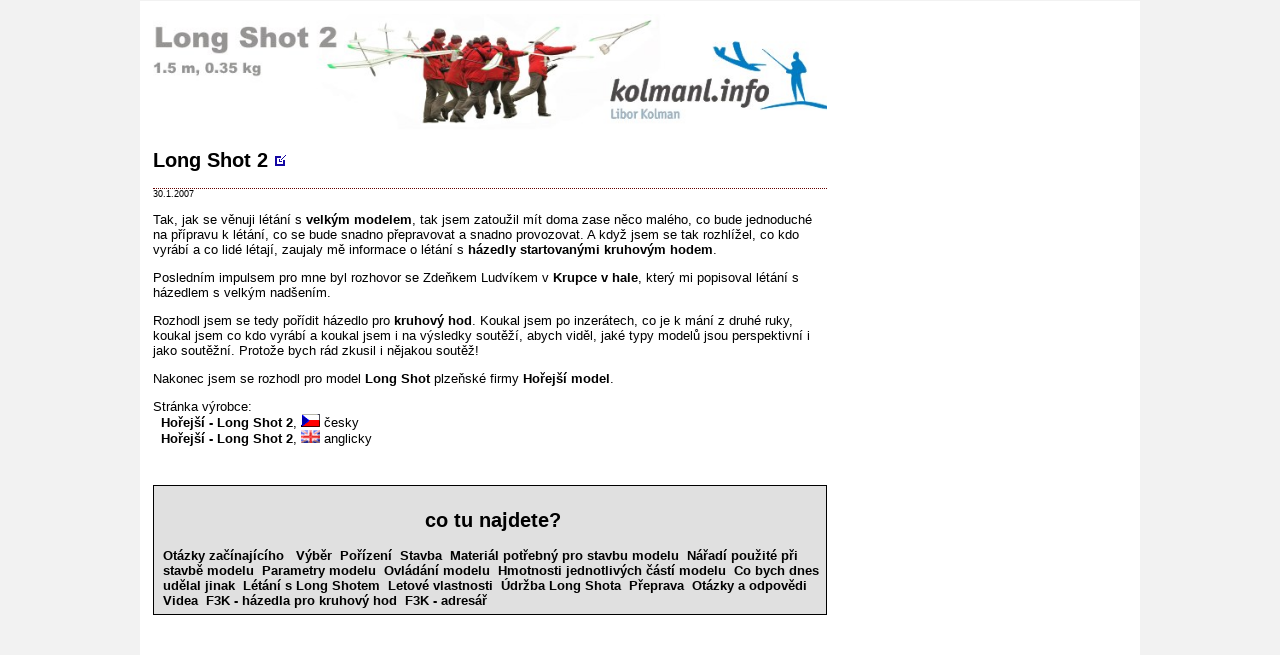

--- FILE ---
content_type: text/html
request_url: http://kolmanl.info/index.php?show=LONGSHOT2
body_size: 3211
content:




<!DOCTYPE html><html lang="cs"><head><meta charset="Windows-1250">
<meta name="author" content="Libor Kolman">
<meta name="keywords" content="modely letadel,hobby,RC,dĂ­lna,letadla,modely letadel,fotografovĂˇnĂ­,hobby,RC models,radio-control,workshop,airplanes,blog">
<meta name="description" content="letadla a modely letadel, fotografovĂˇnĂ­, video - osobnĂ­ strĂˇnka">
<META NAME="ROBOTS" CONTENT="INDEX, ALL"> 
<meta name="GENERATOR" content="DDWeb system (database driven web) - Libor Kolman">
<LINK REL="SHORTCUT ICON" HREF="images/favicon.ico">
<meta name="viewport" content="width=device-width,initial-scale=1">
<title>KOLMANL.INFO - Long Shot 2</title><link href="ddw.css" rel="StyleSheet" type="text/css"><script type="text/javascript">

  var _gaq = _gaq || [];
  _gaq.push(['_setAccount', 'UA-34146791-1']);
  _gaq.push(['_trackPageview']);

  (function() {
    var ga = document.createElement('script'); ga.type = 'text/javascript'; ga.async = true;
    ga.src = ('https:' == document.location.protocol ? 'https://ssl' : 'http://www') + '.google-analytics.com/ga.js';
    var s = document.getElementsByTagName('script')[0]; s.parentNode.insertBefore(ga, s);
  })();

</script></head><body><DIV id=page>
  <DIV class="obal">
  <DIV class="left">
  <HEADER>
    <a href="index.php?show=INDEX"><span   /><img      src="images/title_longshot2_1.jpg" alt="image" /></span>

</a>
  </HEADER>
  <DIV id=container>
    <DIV id="center" class="column">
      
       
      <DIV id=main>
        
<div class="text_block"><article><H2><a href="index.php?show=longshot2#LONGSHOT2_UV">Long Shot 2</a> <a href="index.php?show=PERMANENTURL_TXT&amp;alias=LONGSHOT2_UV"><img src="images/permalink_2.png" alt="stďż˝lďż˝ odkaz / permalink"/></a></H2><div class="update">30.1.2007</div><a id="LONGSHOT2_UV"></a><!--ddw_image name="@Dimages/p8290021.jpg" align="center" vspace="10"/-->

<p>
Tak, jak se věnuji létání s <a href="index.php?show=RLUNAK#rlunak_uvod">velkým modelem</a>, 
tak jsem zatoužil mít doma zase něco malého, 
co bude jednoduché na přípravu k létání, co se bude snadno přepravovat a snadno provozovat.
A když jsem se tak rozhlížel, co kdo vyrábí a co lidé létají, 
zaujaly mě informace o létání s <a href="index.php?show=f3k#f3k_uv">házedly startovanými kruhovým hodem</a>.

<p>
Posledním impulsem pro mne byl rozhovor se Zdeňkem Ludvíkem 
v <a href="index.php?show=ma_krupka_2006#ma_krupka_2006_uv">Krupce v hale</a>, 
který mi popisoval létání s házedlem s velkým nadšením.
<p>
Rozhodl jsem se tedy pořídit házedlo pro <a href="index.php?show=f3k#f3k_uv">kruhový hod</a>.
Koukal jsem po inzerátech, co je k mání z druhé ruky, koukal jsem co kdo vyrábí 
a koukal jsem i na výsledky soutěží, abych viděl, jaké typy modelů jsou perspektivní i jako soutěžní. 
Protože bych rád zkusil i nějakou soutěž!
<p>
Nakonec jsem se rozhodl pro model <b>Long Shot</b> plzeňské firmy <a href="http://www.horejsi.cz/" target="_blank" >Hořejší model</a>.
<p>
Stránka výrobce:<br>
  <a href="http://www.horejsi.cz/czech/modely/longshot2/ls2text.htm" target="_blank" >Hořejší - Long Shot 2</a>, <span   /><img      src="images/flag_cze_1.gif" alt="image" /></span> česky<br>
  <a href="http://www.horejsi.cz/english/modely/longshot2/ls2text.htm" target="_blank" >Hořejší - Long Shot 2</a>, <span   /><img      src="images/flag_eng_2.gif" alt="image" /></span> anglicky<br>
</div>
<div class="quick">
  <h2><center>co tu najdete?</center></h2>
  <a href="index.php?show=longshot2_bqa#longshot2_bqa_uv">Otázky začínajícího</a>&nbsp; 
<a href="index.php?show=longshot2_porizeni#longshot2_vyber">Výběr</a>&nbsp;
<a href="index.php?show=longshot2_porizeni#longshot2_porizeni">Pořízení</a>&nbsp;
<a href="index.php?show=longshot2_stavba">Stavba</a>&nbsp;
<a href="index.php?show=longshot2_matsta#longshot2_matsta">Materiál potřebný pro stavbu modelu</a>&nbsp;
<a href="index.php?show=longshot2_narsta#longshot2_narsta">Nářadí použité při stavbě modelu</a>&nbsp;
<a href="index.php?show=longshot2_par#longshot2_parametry">Parametry modelu</a>&nbsp;
<a href="index.php?show=longshot2_radio#longshot2_radio">Ovládání modelu</a>&nbsp;
<a href="index.php?show=longshot2_par#ls2_parametry_h">Hmotnosti jednotlivých částí modelu</a>&nbsp;
<a href="index.php?show=longshot2_jinak">Co bych dnes udělal jinak</a>&nbsp;
<a href="index.php?show=longshot2_letani">Létání s Long Shotem</a>&nbsp;
<a href="index.php?show=longshot2_letvl">Letové vlastnosti</a>&nbsp;
<a href="index.php?show=longshot2_udrzba">Údržba Long Shota</a>&nbsp;
<a href="index.php?show=longshot2_preprava">Přeprava</a>&nbsp;
<a href="index.php?show=longshot2_qa">Otázky a odpovědi</a>&nbsp;
<a href="index.php?show=longshot2_video#longshot2_video">Videa</a>&nbsp;
<a href="index.php?show=f3k#f3k_uv">F3K - házedla pro kruhový hod</a>&nbsp;
<a href="index.php?show=ut_f3k">F3K - adresář</a>&nbsp;

</div>
<br><br>

<p>
  
<script async src="https://pagead2.googlesyndication.com/pagead/js/adsbygoogle.js?client=ca-pub-9482946009197696" crossorigin="anonymous"></script>
<!-- Široký banner na domovské stránce -->
<ins class="adsbygoogle"
style="display:inline-block;width:728px;height:90px"
data-ad-client="ca-pub-9482946009197696"
data-ad-slot="9656279249"></ins>
<script>
(adsbygoogle = window.adsbygoogle || []).push({});
</script>

  <p><br><span class="buttonuniversal"><img src="images/prev_2.gif" alt="zpatky"/> <a href="index.php?show=F3K">F3K - házedla pro kruhový hod</a></span> <span class="buttonuniversal"><a href="index.php?show=LONGSHOT2_PORIZENI">Pořízení</a> <img src="images/next_1.gif" alt="dal"/></span> <span class="buttonuniversal"><a href="index.php?show=IBBRAVO">Bravo od Iva Bratršovského</a> <img src="images/next_2.gif" alt="dal"/></span><p><br>
    přehled kapitol:<ol><li><a href="index.php?show=F3K">F3K - házedla pro kruhový hod</a></li><li><a href="index.php?show=LONGSHOT2">Long Shot 2</a></li><ul><li><a href="index.php?show=LONGSHOT2">Long Shot 2</a></li><li><a href="index.php?show=LONGSHOT2_PORIZENI">Pořízení</a></li><li><a href="index.php?show=LONGSHOT2_STAVBA">Stavba</a></li><li><a href="index.php?show=LONGSHOT2_RADIO">Ovládání modelu</a></li><li><a href="index.php?show=LONGSHOT2_LETANI">Létání s Long Shotem</a></li><li><a href="index.php?show=LONGSHOT2_PREPRAVA">Přeprava</a></li><li><a href="index.php?show=LONGSHOT2_UDRZBA">Údržba Long Shota</a></li><li><a href="index.php?show=LONGSHOT2_PAR">Parametry</a></li><li><a href="index.php?show=LONGSHOT2_SOUV">Souvislosti</a></li><li><a href="index.php?show=LONGSHOT2_QA">Otázky a odpovědi</a></li><li><a href="index.php?show=LONGSHOT2_MATSTA">Materiál potřebný pro stavbu modelu</a></li><li><a href="index.php?show=LONGSHOT2_JINAK">Co bych dnes udělal jinak</a></li><li><a href="index.php?show=LONGSHOT2_VIDEO">Videa</a></li><li><a href="index.php?show=LONGSHOT2_FOTO">Fotografie</a></li></ul><li><a href="index.php?show=IBBRAVO">Bravo od Iva Bratršovského</a></li><li><a href="index.php?show=F3K_VIDEO">F3K - zajímavá videa</a></li><li><a href="index.php?show=F3K_JINDE">Co mě zaujalo na Internetu</a></li><li><a href="index.php?show=UT_F3K">F3K - adresář</a></li></ol><p>(zveřejněno v rubrice <a href="index.php?show=CODELAM"  title="Moje záliby, co dělám, ...">Moje záliby, co dělám, ...</a> | <a href="index.php?show=S_CIM_LETAM"  title="S čím létám">S čím létám</a> | <a href="index.php?show=LONGSHOT2"  title="Long Shot 2">Long Shot 2</a>)

      </DIV>  
    </DIV>
    <DIV id=footer>
      
    <p>
    <span class="kategorie"><a href="index.php?show=show_kategorii&name=Letecké modelářství">Letecké modelářství</a></span> 
    
    <p>
    <br><br>
<a href="http://www.toplist.cz/stat/210857" target="_BLANK">
<script language="JavaScript" type="text/javascript">
<!--
document.write ('<img src="http://toplist.cz/count.asp?id=210857&logo=mc&start=252000&http='+escape(document.referrer)+'" width="88" height="60" border=0 alt="TOPlist" >'); 
//-->
</script>
<noscript>
<img src="http://toplist.cz/count.asp?id=210857&logo=mc&start=252000" border="0"
alt="TOPlist" width="88" height="60">
</noscript>
</a>

    
    </DIV>
  </DIV>
  </DIV>
  <DIV id="right2">
    <div></div>
  </DIV>
  </DIV>
</DIV></body></html>

--- FILE ---
content_type: text/html; charset=utf-8
request_url: https://www.google.com/recaptcha/api2/aframe
body_size: 266
content:
<!DOCTYPE HTML><html><head><meta http-equiv="content-type" content="text/html; charset=UTF-8"></head><body><script nonce="wO0fFagQoaztYmwObMTR6Q">/** Anti-fraud and anti-abuse applications only. See google.com/recaptcha */ try{var clients={'sodar':'https://pagead2.googlesyndication.com/pagead/sodar?'};window.addEventListener("message",function(a){try{if(a.source===window.parent){var b=JSON.parse(a.data);var c=clients[b['id']];if(c){var d=document.createElement('img');d.src=c+b['params']+'&rc='+(localStorage.getItem("rc::a")?sessionStorage.getItem("rc::b"):"");window.document.body.appendChild(d);sessionStorage.setItem("rc::e",parseInt(sessionStorage.getItem("rc::e")||0)+1);localStorage.setItem("rc::h",'1769056390698');}}}catch(b){}});window.parent.postMessage("_grecaptcha_ready", "*");}catch(b){}</script></body></html>